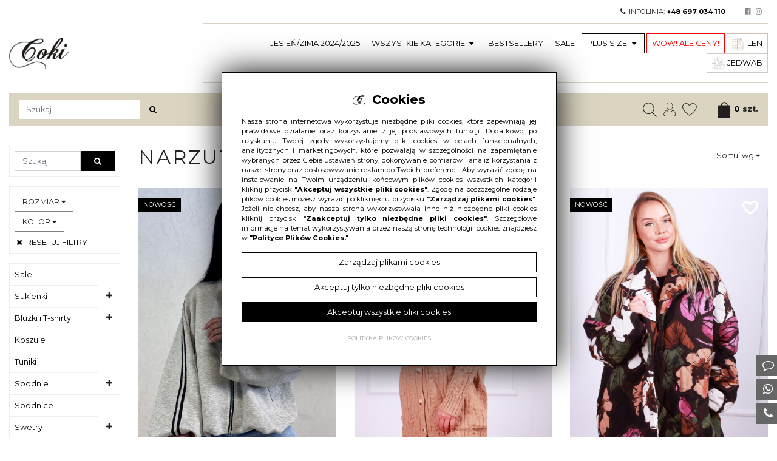

--- FILE ---
content_type: text/html; charset=UTF-8
request_url: https://coki.pl/plus-size-narzutki
body_size: 18415
content:
<!DOCTYPE html>
<html lang="pl" class=""><head>
<meta charset="utf-8"><meta name="viewport" content="width=device-width, initial-scale=1.0, user-scalable=yes" /><title>Narzutki plus size hurtownia online - zobacz najszerszy asortyment narzutek w rozmiarach XXL dla puszystych kobiet - Coki.pl</title><meta name="description" content="Narzutki plus size na każdą okazję z hurtowni internetowej CokiW hurtowni Coki mamy szeroki wybór wysokiej jakości narzutek plus size, w zróżnicowanych kolorach i fasonach można wybierać do woli. Uszyte z najlepszych materiałów świetnie leżą na każdej sylwetce. Narzutki plus size o różnym kroju świetnie sprawdzą się na różne okoliczności i w różnych zestawieniach.Ażurowe narzutki plus size w wysyłkowej hurtowni CokiW gorące, letnie dni doskonale sprawdzą się ażurowe narzutki plus size, które łączą w sobie wygodę i lekkość, a przy tym pasują zarówno do stylizacji sportowych, jak również eleganckich. Ażurowe narzutki plus size z hurtowni dostępne są w wersji długiej, rozpinanej, ale też krótkiej, wkładanej przez głowę. Dzięki temu każda z nich sprawdzi się w innych sytuacjach i pozwolą stworzyć wiele ciekawych stylizacji. Soczyste, żywe kolory pięknie zaprezentują się na wypadzie na plażę, a bardziej stonowane dopełnią look biurowy. Jedno jest pewne – w każdej sytuacji przyciągną wzrok i zrobią świetne wrażenie.Narzutki plus size na chłodniejsze dni w wysyłkowej hurtowni CokiNiezależnie od pogody narzutki plus size są doskonałym wyborem. Na chłodniejsze dni coki proponuje:Narzutki plus size z ozdobnymi rękawamiNarzutki plus size z kapturemDresowe narzutki plus sizeBawełniane narzutki w kratęNarzutki plus size z asymetrycznym dołemNarzutki plus size vintageNarzutki plus size z nadrukamiDługie narzutki plus size z hurtowni odzieży damskiejNarzutki plus size na chłodniejsze dni w Coki.plCoki oferuje narzutki plus size na chłodniejsze dni. Dla kobiet ceniących wygodę i piękny wygląd to doskonały wybór. Casualowe narzutki plus size uszyte są z lekkiego materiału, a na dole mają troczki, które pozwalają dowolnie regulować ich szerokości i dostosować ją do każdej sylwetki. Lniana narzutka plus size z surowymi wykończeniami daje efekt wow w każdej sytuacji. Przyjemna w dotyku i niestandardowo wykończona narzutka plus size z Coki to element garderoby, który każda kobieta chciałaby mieć u siebie. Bawełniana narzutka plus size z asymetrycznym dołem pasuje do letnich sukienek,  z którymi stworzy bardzo subtelne stylizacje. Na bardziej oficjalne okazje sprawdzi się sztruksowa narzutka plus size z guzikami i atrapami kieszeni. Jej prosty krój i kolorystyka wyglądają bardzo elegancko zarówno w zestawieniu ze spodniami, jak również ze spódnicą.Poczuj się jak motyl w narzutkach plus size z wysyłkowej hurtowni CokiW naprawdę gorące dni proponujemy sięgnąć po narzutki, które są przepiękne, ale jednocześnie zwiewne jak mgiełka. Narzutka plus size z Coki siateczkowego materiału jest bardzo nowoczesna, a jej oryginalny print doskonale wygląda. Idealna na plażę, ale nie tylko, w każdym zestawieniu nadawać będzie lekkości i delikatnego wyglądu. Narzutka plus size z koronkowego materiału to idealne rozwiązanie dla kobiet chcących ukryć niedoskonałości sylwetki, a jednocześnie założyć coś bardzo lekkiego i zwiewnego. Bawełniana narzutka plus size w zestawieniu z topem i szortami będzie się świetnie prezentować w czasie wakacyjnych spacerów po plaży. Koronkowe wykończenie i wiązanie z przodu dodają jej jeszcze więcej uroku.Zapraszamy do skorzystania z oferty internetowej hurtowni odzieży damskiej Coki.pl!" /><meta name="keywords" content="" /><meta name="robots" content="index, follow" /><meta name="google-site-verification" content="7JIIsAtFP0Hd7fhmnLQkSjZ4AWe5sc29dWR2YtEyWAA" /><meta property="og:title" content="Narzutki plus size hurtownia online - zobacz najszerszy asortyment narzutek w rozmiarach XXL dla puszystych kobiet - Coki.pl" /><meta property="og:type" content="article" /><meta property="og:url" content="https://coki.pl/plus-size-narzutki" /><meta property="og:description" content="Narzutki plus size na każdą okazję z hurtowni internetowej CokiW hurtowni Coki mamy szeroki wybór wysokiej jakości narzutek plus size, w zróżnicowanych kolorach i fasonach można wybierać do woli. Uszyte z najlepszych materiałów świetnie leżą na każdej sylwetce. Narzutki plus size o różnym kroju świetnie sprawdzą się na różne okoliczności i w różnych zestawieniach.Ażurowe narzutki plus size w wysyłkowej hurtowni CokiW gorące, letnie dni doskonale sprawdzą się ażurowe narzutki plus size, które łączą w sobie wygodę i lekkość, a przy tym pasują zarówno do stylizacji sportowych, jak również eleganckich. Ażurowe narzutki plus size z hurtowni dostępne są w wersji długiej, rozpinanej, ale też krótkiej, wkładanej przez głowę. Dzięki temu każda z nich sprawdzi się w innych sytuacjach i pozwolą stworzyć wiele ciekawych stylizacji. Soczyste, żywe kolory pięknie zaprezentują się na wypadzie na plażę, a bardziej stonowane dopełnią look biurowy. Jedno jest pewne – w każdej sytuacji przyciągną wzrok i zrobią świetne wrażenie.Narzutki plus size na chłodniejsze dni w wysyłkowej hurtowni CokiNiezależnie od pogody narzutki plus size są doskonałym wyborem. Na chłodniejsze dni coki proponuje:Narzutki plus size z ozdobnymi rękawamiNarzutki plus size z kapturemDresowe narzutki plus sizeBawełniane narzutki w kratęNarzutki plus size z asymetrycznym dołemNarzutki plus size vintageNarzutki plus size z nadrukamiDługie narzutki plus size z hurtowni odzieży damskiejNarzutki plus size na chłodniejsze dni w Coki.plCoki oferuje narzutki plus size na chłodniejsze dni. Dla kobiet ceniących wygodę i piękny wygląd to doskonały wybór. Casualowe narzutki plus size uszyte są z lekkiego materiału, a na dole mają troczki, które pozwalają dowolnie regulować ich szerokości i dostosować ją do każdej sylwetki. Lniana narzutka plus size z surowymi wykończeniami daje efekt wow w każdej sytuacji. Przyjemna w dotyku i niestandardowo wykończona narzutka plus size z Coki to element garderoby, który każda kobieta chciałaby mieć u siebie. Bawełniana narzutka plus size z asymetrycznym dołem pasuje do letnich sukienek,  z którymi stworzy bardzo subtelne stylizacje. Na bardziej oficjalne okazje sprawdzi się sztruksowa narzutka plus size z guzikami i atrapami kieszeni. Jej prosty krój i kolorystyka wyglądają bardzo elegancko zarówno w zestawieniu ze spodniami, jak również ze spódnicą.Poczuj się jak motyl w narzutkach plus size z wysyłkowej hurtowni CokiW naprawdę gorące dni proponujemy sięgnąć po narzutki, które są przepiękne, ale jednocześnie zwiewne jak mgiełka. Narzutka plus size z Coki siateczkowego materiału jest bardzo nowoczesna, a jej oryginalny print doskonale wygląda. Idealna na plażę, ale nie tylko, w każdym zestawieniu nadawać będzie lekkości i delikatnego wyglądu. Narzutka plus size z koronkowego materiału to idealne rozwiązanie dla kobiet chcących ukryć niedoskonałości sylwetki, a jednocześnie założyć coś bardzo lekkiego i zwiewnego. Bawełniana narzutka plus size w zestawieniu z topem i szortami będzie się świetnie prezentować w czasie wakacyjnych spacerów po plaży. Koronkowe wykończenie i wiązanie z przodu dodają jej jeszcze więcej uroku.Zapraszamy do skorzystania z oferty internetowej hurtowni odzieży damskiej Coki.pl!" /><meta name="twitter:card" content="summary" /><meta name="twitter:title" content="Narzutki plus size hurtownia online - zobacz najszerszy asortyment narzutek w rozmiarach XXL dla puszystych kobiet - Coki.pl" /><meta name="twitter:description" content="Narzutki plus size na każdą okazję z hurtowni internetowej CokiW hurtowni Coki mamy szeroki wybór wysokiej jakości narzutek plus size, w zróżnicowanych kolorach i fasonach można wybierać do woli. Uszyte z najlepszych materiałów świetnie leżą na każdej sylwetce. Narzutki plus size o różnym kroju świetnie sprawdzą się na różne okoliczności i w różnych zestawieniach.Ażurowe narzutki plus size w wysyłkowej hurtowni CokiW gorące, letnie dni doskonale sprawdzą się ażurowe narzutki plus size, które łączą w sobie wygodę i lekkość, a przy tym pasują zarówno do stylizacji sportowych, jak również eleganckich. Ażurowe narzutki plus size z hurtowni dostępne są w wersji długiej, rozpinanej, ale też krótkiej, wkładanej przez głowę. Dzięki temu każda z nich sprawdzi się w innych sytuacjach i pozwolą stworzyć wiele ciekawych stylizacji. Soczyste, żywe kolory pięknie zaprezentują się na wypadzie na plażę, a bardziej stonowane dopełnią look biurowy. Jedno jest pewne – w każdej sytuacji przyciągną wzrok i zrobią świetne wrażenie.Narzutki plus size na chłodniejsze dni w wysyłkowej hurtowni CokiNiezależnie od pogody narzutki plus size są doskonałym wyborem. Na chłodniejsze dni coki proponuje:Narzutki plus size z ozdobnymi rękawamiNarzutki plus size z kapturemDresowe narzutki plus sizeBawełniane narzutki w kratęNarzutki plus size z asymetrycznym dołemNarzutki plus size vintageNarzutki plus size z nadrukamiDługie narzutki plus size z hurtowni odzieży damskiejNarzutki plus size na chłodniejsze dni w Coki.plCoki oferuje narzutki plus size na chłodniejsze dni. Dla kobiet ceniących wygodę i piękny wygląd to doskonały wybór. Casualowe narzutki plus size uszyte są z lekkiego materiału, a na dole mają troczki, które pozwalają dowolnie regulować ich szerokości i dostosować ją do każdej sylwetki. Lniana narzutka plus size z surowymi wykończeniami daje efekt wow w każdej sytuacji. Przyjemna w dotyku i niestandardowo wykończona narzutka plus size z Coki to element garderoby, który każda kobieta chciałaby mieć u siebie. Bawełniana narzutka plus size z asymetrycznym dołem pasuje do letnich sukienek,  z którymi stworzy bardzo subtelne stylizacje. Na bardziej oficjalne okazje sprawdzi się sztruksowa narzutka plus size z guzikami i atrapami kieszeni. Jej prosty krój i kolorystyka wyglądają bardzo elegancko zarówno w zestawieniu ze spodniami, jak również ze spódnicą.Poczuj się jak motyl w narzutkach plus size z wysyłkowej hurtowni CokiW naprawdę gorące dni proponujemy sięgnąć po narzutki, które są przepiękne, ale jednocześnie zwiewne jak mgiełka. Narzutka plus size z Coki siateczkowego materiału jest bardzo nowoczesna, a jej oryginalny print doskonale wygląda. Idealna na plażę, ale nie tylko, w każdym zestawieniu nadawać będzie lekkości i delikatnego wyglądu. Narzutka plus size z koronkowego materiału to idealne rozwiązanie dla kobiet chcących ukryć niedoskonałości sylwetki, a jednocześnie założyć coś bardzo lekkiego i zwiewnego. Bawełniana narzutka plus size w zestawieniu z topem i szortami będzie się świetnie prezentować w czasie wakacyjnych spacerów po plaży. Koronkowe wykończenie i wiązanie z przodu dodają jej jeszcze więcej uroku.Zapraszamy do skorzystania z oferty internetowej hurtowni odzieży damskiej Coki.pl!" />
<link rel="canonical" href="https://coki.pl/plus-size-narzutki" /><link rel="icon" href="https://assets.coki.pl/assets/img/favicon.png" type="image/png" /><link href="https://assets.coki.pl/assets/pipe/1734510055-site.min.css" rel="stylesheet"><style></style>  
				<script>
					window.dataLayer = window.dataLayer || [];
					function gtag(){dataLayer.push(arguments);}
					gtag('consent', 'default', {"ad_storage":"denied","analytics_storage":"denied","ad_personalization":"denied","ad_user_data":"denied","personalization_storage":"denied","security_storage":"denied","functionality_storage":"denied","wait_for_update":5000});
				</script>
			
				<script>
					(function(w,d,s,l,i){w[l]=w[l]||[];w[l].push({'gtm.start':
					new Date().getTime(),event:'gtm.js'});var f=d.getElementsByTagName(s)[0],
					j=d.createElement(s),dl=l!='dataLayer'?'&l='+l:'';j.async=true;j.src=
					'https://www.googletagmanager.com/gtm.js?id='+i+dl;f.parentNode.insertBefore(j,f);
					})(window,document,'script','dataLayer','GTM-NV36NG7');
				</script>
			 
				<script async src="https://www.googletagmanager.com/gtag/js?id=G-KKL9R69CFW"></script>
				<script>
					window.dataLayer = window.dataLayer || [];
					function gtag(){dataLayer.push(arguments);}
					gtag("js", new Date());
					gtag("config", "G-KKL9R69CFW");
				</script>
			
					<script>
						function consentEssential() {
							gtag("consent", "update", {"security_storage":"granted"});
						}
						function consentFunction() {
							gtag("consent", "update", {"security_storage":"granted","functionality_storage":"granted"});
						}
						function consentAnalytic() {
							gtag("consent", "update", {"security_storage":"granted","functionality_storage":"granted","analytics_storage":"granted"});
						}
						function consentMarketing() {
							gtag("consent", "update", {"security_storage":"granted","functionality_storage":"granted","analytics_storage":"granted","ad_storage":"granted","ad_personalization":"granted","ad_user_data":"granted","personalization_storage":"granted"});
						}
					</script>
				  
				<script> 
					gtag("event", "view_item_list", {"item_list_id":"narzutki-plus-size-hurt","item_list_name":"Narzutki plus size hurt","currency":"PLN","items":[{"item_id":6982,"item_name":"Narzutka z bawe\u0142ny","index":0,"item_category":"Okrycia wierzchnie","price":111.93,"quantity":1},{"item_id":7006,"item_name":"\u017bakiet z bawe\u0142ny","index":1,"item_category":"Okrycia wierzchnie","price":83.64,"quantity":1},{"item_id":7017,"item_name":"P\u0142aszczyk z bawe\u0142ny","index":2,"item_category":"Okrycia wierzchnie","price":148.83,"quantity":1},{"item_id":7018,"item_name":"P\u0142aszczyk z bawe\u0142ny","index":3,"item_category":"Okrycia wierzchnie","price":126.69,"quantity":1},{"item_id":7026,"item_name":"Printowe narzutki","index":4,"item_category":"Okrycia wierzchnie","price":92.25,"quantity":1},{"item_id":7050,"item_name":"Kurtka z poliestru","index":5,"item_category":"Okrycia wierzchnie","price":97.17,"quantity":1},{"item_id":7052,"item_name":"P\u0142aszczyk z poliestru","index":6,"item_category":"Okrycia wierzchnie","price":124.23,"quantity":1},{"item_id":7053,"item_name":"P\u0142aszczyk z motywem kwiatowym","index":7,"item_category":"Okrycia wierzchnie","price":142.68,"quantity":1},{"item_id":7065,"item_name":"Kardigan z akrylu","index":8,"item_category":"Swetry","price":97.17,"quantity":1},{"item_id":7288,"item_name":"Kurtka bomberka z poliestru","index":9,"item_category":"Okrycia wierzchnie","price":108.24,"quantity":1}]});
				</script> 
			<script src="https://swiadectwa.legalniewsieci.pl/themes/default/assets/js-v2/initwidget.min.js"></script>
<script>
var params  = {
"id": "LWS-d26a7b4855d0be117a9b49a026f06efa",
"type" : "1"
};
initWidget(params);
</script> 

</head>
<body id="site" class="site site-plus-size-narzutki site-pl site-products site-products-category ">  
				<noscript><iframe src='https://www.googletagmanager.com/ns.html?id=GTM-NV36NG7' height='0' width='0' style='display:none;visibility:hidden'></iframe></noscript>
			
<div id="layout-products">
  <header>
  <div class="top">
    <div class="container">
      <div class="widget widget-17 widget-cms-block widget-block widget-cms-block">      <div class="photo"></div>
      <div class="content"><p><i class="fa fa-fw fa-phone"></i> INFOLINIA:<a href="tel:+48697034110"> +48 697 034 110 </a></p></div>

</div>      <div class="widget widget-3 widget-cms-navigation widget-navigation widget-cms-navigation"><nav class="std ">
  <ul class="list-unstyled">
          <li class="link-27"><a href="https://www.facebook.com/cokipl/" target="_blank" rel="nofollow noopener" title=""><i class="fa fa-fw fa-facebook-official"></i></a></li>              <li class="link-28"><a href="https://www.instagram.com/firmacoki/" target="_blank" rel="nofollow noopener" title=""><i class="fa fa-fw fa-instagram"></i></a></li>              <li class="link-71"><a href="tel:+48697034110" title=""><i class="fa fa-fw fa-phone"></i></a></li>              </ul>
</nav>
<!-- / js -->

</div>      <!-- != View::widget(&#039;evsmash/shop/currencies&#039;) -->
      <!-- != View::widget(&#039;core/langs&#039;) -->
    </div>
  </div>
  <div class="middle">
    <div class="container">
      <div class="row">
        <div class="col-lg-3 col-6">
          <div class="widget widget-core-logo widget-logo widget-core-logo"><div id="logo">
  <a href="/"><img src="https://assets.coki.pl/assets/img/logo.png?upd=1734510056" alt="Coki.pl" class="img-fluid" data-src="https://assets.coki.pl"></a></div>
<script type="application/ld+json">{"@context":"https:\/\/schema.org\/","@type":"Organization","url":"https:\/\/coki.pl","logo":"https:\/\/coki.pl\/assets\/img\/logo.png"}</script>
</div>        </div>
        <div class="col-lg-9 col-6">
          <div class="widget widget-2 widget-cms-navigation widget-navigation widget-cms-navigation"><nav class="std ">
  <ul class="list-unstyled">
          <li class="link-73"><a href="/jesien-zima-2024-2025" title="Jesień/Zima 2024/2025">Jesień/Zima 2024/2025</a></li>              <li class="link-4"><a href="/produkty" title="Wszystkie kategorie ">Wszystkie kategorie <i class="fa fa-fw fa-caret-down"></i></a><ul class="list-unstyled"><li class="link-59"><a href="/sukienki/" title="Sukienki">Sukienki</a></li><li class="link-47"><a href="/bluzki-i-t-shirty" title="Bluzki i t-shirty">Bluzki i&nbsp;t-shirty</a></li><li class="link-53"><a href="/koszule/" title="Koszule">Koszule</a></li><li class="link-61"><a href="/tuniki/" title="Tuniki">Tuniki</a></li><li class="link-58"><a href="/spodnie/" title="Spodnie">Spodnie</a></li><li class="link-57"><a href="/spodnice/" title="Spódnice">Spódnice</a></li><li class="link-60"><a href="/swetry/" title="Swetry">Swetry</a></li><li class="link-46"><a href="/bluzy/" title="Bluzy">Bluzy</a></li><li class="link-52"><a href="/komplety/" title="Komplety">Komplety</a></li><li class="link-49"><a href="/kamizelki/" title="Kamizelki">Kamizelki</a></li><li class="link-54"><a href="/okrycia-wierzchnie/" title="Okrycia wierzchnie">Okrycia wierzchnie</a></li><li class="link-55"><a href="/narzutki/" title="Narzutki">Narzutki</a></li><li class="link-62"><a href="/zakiety/" title="Żakiety">Żakiety</a></li><li class="link-51"><a href="/kombinezony/" title="Kombinezony">Kombinezony</a></li><li class="link-48"><a href="/body/" title="Body">Body</a></li><li class="link-63"><a href="/buty/" title="Buty">Buty</a></li><li class="link-64"><a href="/dodatki/" title="Dodatki">Dodatki</a></li></ul></li>              <li class="link-66"><a href="/bestsellery" title="Bestsellery">Bestsellery</a></li>              <li class="link-67"><a href="/sale" title="Sale">Sale</a></li>              <li class="link-68"><a href="/plus-size" title="Plus size ">Plus size <i class="fa fa-fw fa-caret-down"></i></a></li>              <li class="link-72"><a href="/ostatnie-sztuki" title="Wow! Ale ceny!">Wow! Ale ceny!</a></li>              <li class="link-80"><a href="/len" title=" Len"><img class="img-fluid" src="https://assets.coki.pl/assets/img/navs/len.png" /> Len</a></li>              <li class="link-81"><a href="/jedwab" title=" Jedwab"><img class="img-fluid" src="https://assets.coki.pl/assets/img/navs/jedwab.png" /> Jedwab</a></li>              </ul>
</nav>
    <nav class="ham">
    <div class="ham-btn">
      <a href="#" class="ham-switcher"><i class="fa fa-fw fa-bars"></i></a>    </div>
    <div class="ham-menu ham-menu-standard">
      <ul class="list-unstyled">
                  <li><a href="#" class="ham-switcher"><i class="fa fa-fw fa-bars"></i> Nawigacja (x)</a></li>
                          <li class="link-73"><a href="/jesien-zima-2024-2025" title="Jesień/Zima 2024/2025">Jesień/Zima 2024/2025</a></li>                          <li class="link-4"><a href="/produkty" title="Wszystkie kategorie ">Wszystkie kategorie <i class="fa fa-fw fa-caret-down"></i></a><ul class="list-unstyled"><li class="link-59"><a href="/sukienki/" title="Sukienki">Sukienki</a></li><li class="link-47"><a href="/bluzki-i-t-shirty" title="Bluzki i t-shirty">Bluzki i&nbsp;t-shirty</a></li><li class="link-53"><a href="/koszule/" title="Koszule">Koszule</a></li><li class="link-61"><a href="/tuniki/" title="Tuniki">Tuniki</a></li><li class="link-58"><a href="/spodnie/" title="Spodnie">Spodnie</a></li><li class="link-57"><a href="/spodnice/" title="Spódnice">Spódnice</a></li><li class="link-60"><a href="/swetry/" title="Swetry">Swetry</a></li><li class="link-46"><a href="/bluzy/" title="Bluzy">Bluzy</a></li><li class="link-52"><a href="/komplety/" title="Komplety">Komplety</a></li><li class="link-49"><a href="/kamizelki/" title="Kamizelki">Kamizelki</a></li><li class="link-54"><a href="/okrycia-wierzchnie/" title="Okrycia wierzchnie">Okrycia wierzchnie</a></li><li class="link-55"><a href="/narzutki/" title="Narzutki">Narzutki</a></li><li class="link-62"><a href="/zakiety/" title="Żakiety">Żakiety</a></li><li class="link-51"><a href="/kombinezony/" title="Kombinezony">Kombinezony</a></li><li class="link-48"><a href="/body/" title="Body">Body</a></li><li class="link-63"><a href="/buty/" title="Buty">Buty</a></li><li class="link-64"><a href="/dodatki/" title="Dodatki">Dodatki</a></li></ul></li>                          <li class="link-66"><a href="/bestsellery" title="Bestsellery">Bestsellery</a></li>                          <li class="link-67"><a href="/sale" title="Sale">Sale</a></li>                          <li class="link-68"><a href="/plus-size" title="Plus size ">Plus size <i class="fa fa-fw fa-caret-down"></i></a></li>                          <li class="link-72"><a href="/ostatnie-sztuki" title="Wow! Ale ceny!">Wow! Ale ceny!</a></li>                          <li class="link-80"><a href="/len" title=" Len"><img class="img-fluid" src="https://assets.coki.pl/assets/img/navs/len.png" /> Len</a></li>                          <li class="link-81"><a href="/jedwab" title=" Jedwab"><img class="img-fluid" src="https://assets.coki.pl/assets/img/navs/jedwab.png" /> Jedwab</a></li>                      </ul>
          </div>
  </nav>
<!-- / js -->

</div>          <div class="widget widget-22 widget-shop-categories widget-categories widget-shop-categories">        <nav>
    <ul class="list-unstyled tree">
              <li class="link-category-57"><a href="/plus-size-sukienki">Sukienki plus size</a></li>                    <li class="link-category-59"><a href="/plus-size-bluzki-i-t-shirty">Plus size bluzki i&nbsp;T-shirty</a></li>                    <li class="link-category-65"><a href="/plus-size-koszule">Koszule plus size</a></li>                    <li class="link-category-66"><a href="/plus-size-tuniki">Tuniki plus size</a></li>                    <li class="link-category-67"><a href="/plus-size-spodnie">Spodnie plus size</a></li>                    <li class="link-category-60"><a href="/plus-size-swetry">Swetry plus size</a></li>                    <li class="link-category-56"><a href="/plus-size-bluzy">Bluzy plus size</a></li>                    <li class="link-category-62"><a href="/plus-size-kamizelki">Plus size kamizelki</a></li>                    <li class="link-category-61"><a href="/plus-size-kurtki">Kurtki plus size</a></li>                    <li class="link-category-64"><a href="/plus-size-plaszcze">Płaszcze plus size</a></li>                    <li class="link-category-58"><a href="/plus-size-narzutki">Narzutki plus size</a></li>                </ul>
  </nav>

</div>        </div>
      </div>
    </div>
  </div>
  <div class="bottom">
    <div class="container">
      <div class="inner">
        <div class="row">
          <div class="col-lg-4 col-4">
            <div class="widget widget-shop-search widget-search widget-shop-search"><form class="form-inline" method="post" autocomplete="off" action="/produkty">
    <input class="form-control" type="search" name="phrase" placeholder="Szukaj" value="">
  <input type="hidden" name="csrf" id="csrf" value="f911811ae791ac81fcd7cac7b186d3a364f427e3d73ce01369c3998597b286b4" />  <button class="btn" type="submit">
    <i class="fa fa-fw fa-search"></i>  </button>
</form>
<!-- / js -->

</div>            <div class="widget widget-3 widget-cms-navigation widget-navigation widget-cms-navigation"><nav class="std ">
  <ul class="list-unstyled">
          <li class="link-27"><a href="https://www.facebook.com/cokipl/" target="_blank" rel="nofollow noopener" title=""><i class="fa fa-fw fa-facebook-official"></i></a></li>              <li class="link-28"><a href="https://www.instagram.com/firmacoki/" target="_blank" rel="nofollow noopener" title=""><i class="fa fa-fw fa-instagram"></i></a></li>              <li class="link-71"><a href="tel:+48697034110" title=""><i class="fa fa-fw fa-phone"></i></a></li>              </ul>
</nav>
<!-- / js -->

</div>          </div>
          <div class="col-lg-4 hidden-md-down">
            <div class="widget widget-4 widget-cms-block widget-block widget-cms-block">      <div class="photo"></div>
      <div class="content"><p><strong>hurtownia odzieży damskiej</strong> | Minimalna kwota zamówienia to 500zł</p></div>

</div>          </div>
          <div class="col-lg-4 col-8">
            <div class="shop">
              <div class="icon"><a href="/produkty/searchbar:true"><img src="https://assets.coki.pl/assets/img/icons/search.png?upd=1734510056" alt="" class="img-fluid" data-src="https://assets.coki.pl"></a></div>
              <div class="icon"><a href="/konto"><img src="https://assets.coki.pl/assets/img/icons/account.png?upd=1734510056" alt="" class="img-fluid" data-src="https://assets.coki.pl"></a></div>
              <div class="icon"><a href="/ulubione"><img src="https://assets.coki.pl/assets/img/icons/favorites.png?upd=1734510056" alt="" class="img-fluid" data-src="https://assets.coki.pl"></a></div>
              <div class="icon">
                <a href="/koszyk"><img src="https://assets.coki.pl/assets/img/icons/cart.png?upd=1734510056" alt="" class="img-fluid" data-src="https://assets.coki.pl"></a>                <div class="widget widget-shop-cart-simple widget-cart-simple widget-shop-cart-simple">  <a href="/koszyk" rel="nofollow">
  <span class="label">Koszyk</span>
  <span class="total">0</span>
</a>

</div>              </div>
            </div>
          </div>
        </div>
      </div>
    </div>
  </div>
  <div class="notify">
    <div class="container">
          </div>
  </div>
</header>

  <div id="main">
    <div class="container">
      <div class="row">
        <div class="col-lg-10 col-sm-9 order-sm-2">
          <div id="action" class="action-products action-products-category action-action-shop-products-category action-products-category-58"><div class="heading">
  <h1>Narzutki plus size hurt</h1>
  <div class="filter">
                  <div class="param"><span class="dropdown"><a class="btn dropdown-btn ">Sortuj wg <span class="fa fa-caret-down"></span></a><div class="dropdown-content dropdown-filter"><ul><li><a href="/plus-size-narzutki">Resetuj <i class="fa fa-fw fa-times"></i></a></li><li><a href="/plus-size-narzutki/order:price-asc">Cena rosnąco</a></li><li><a href="/plus-size-narzutki/order:price-desc">Cena malejąco</a></li><li><a href="/plus-size-narzutki/order:created_at-desc">Najnowsze</a></li><li><a href="/plus-size-narzutki/order:created_at-asc">Najstarsze</a></li><li><a href="/plus-size-narzutki/order:name-asc">Nazwa rosnąco</a></li><li><a href="/plus-size-narzutki/order:name-desc">Nazwa malejąco</a></li></ul></div></span></div>                          </div>
  <div class="clearfix"></div>
</div>
  <div class="row">
          <div class="cl col-lg-4 col-sm-6">
  <section class="section-product section-product-7288 " id="section-product-7288">
    <div class="photo">
      <div class="photo-main">
        <a href="/produkt/7288/kurtka-bomberka-z-poliestru"><img src="https://assets.coki.pl/thumbs/fit-600x900/2025-02::1738663553-img-8516.jpeg" alt="Kurtka bomberka z poliestru" class="img-fluid" data-src="https://assets.coki.pl"></a>      </div>
      <span class="ribbon ribbon-new">Nowość</span>      <div class="favorites">
        <a href="/dodaj-do-ulubionych/7288"><img src="https://assets.coki.pl/assets/img/icons/favorites-white.png?upd=1734510056" alt="" class="img-fluid" data-src="https://assets.coki.pl"></a>      </div>
    </div>
              <div class="category">
        <a href="/produkt/7288/kurtka-bomberka-z-poliestru">Wiosna/Lato 2025</a>              </div>
        <h2><a href="/produkt/7288/kurtka-bomberka-z-poliestru">Kurtka bomberka z poliestru</a></h2>
    <div class="details">
      <div class="row">
        <div class="col-9">
          <div class="sizes">
                          <span>UNIWERSALNY</span>
                                  </div>
          <div class="colors">
                                          <div class="color" data-image="2025-02/1738663565-img-8522.jpeg">
                  <span style="background: #000000;"></span>
                </div>
                                                                    <div class="color" data-image="2025-02/1738663567-img-8527.jpeg">
                  <span style="background: #dbba86;"></span>
                </div>
                                                                    <div class="color" data-image="2025-02/1738663562-img-8519.jpeg">
                  <span style="background: #58525e;"></span>
                </div>
                                                </div>
        </div>
        <div class="col-3">
                  </div>
      </div>
    </div>
  </section>
</div>

              <div class="cl col-lg-4 col-sm-6">
  <section class="section-product section-product-7065 " id="section-product-7065">
    <div class="photo">
      <div class="photo-main">
        <a href="/produkt/7065/kardigan-z-akrylu"><img src="https://assets.coki.pl/thumbs/fit-600x900/2024-10::1728470582-bl-0807-karmelowy.jpg" alt="Kardigan z akrylu" class="img-fluid" data-src="https://assets.coki.pl"></a>      </div>
      <span class="ribbon ribbon-new">Nowość</span>      <div class="favorites">
        <a href="/dodaj-do-ulubionych/7065"><img src="https://assets.coki.pl/assets/img/icons/favorites-white.png?upd=1734510056" alt="" class="img-fluid" data-src="https://assets.coki.pl"></a>      </div>
    </div>
              <div class="category">
        <a href="/produkt/7065/kardigan-z-akrylu">Jesień/Zima 2024/2025</a>              </div>
        <h2><a href="/produkt/7065/kardigan-z-akrylu">Kardigan z akrylu</a></h2>
    <div class="details">
      <div class="row">
        <div class="col-9">
          <div class="sizes">
                          <span>UNIWERSALNY</span>
                                  </div>
          <div class="colors">
                                          <div class="color" data-image="2024-10/1728470598-bl-0807-karmelowy.jpg">
                  <span style="background: #ad7625;"></span>
                </div>
                                                </div>
        </div>
        <div class="col-3">
                  </div>
      </div>
    </div>
  </section>
</div>

              <div class="cl col-lg-4 col-sm-6">
  <section class="section-product section-product-7053 " id="section-product-7053">
    <div class="photo">
      <div class="photo-main">
        <a href="/produkt/7053/plaszczyk-z-motywem-kwiatowym"><img src="https://assets.coki.pl/thumbs/fit-600x900/2024-10::1728555525-2024-10-1728320337-ros-22128-czarna.jpg" alt="Płaszczyk z motywem kwiatowym" class="img-fluid" data-src="https://assets.coki.pl"></a>      </div>
      <span class="ribbon ribbon-new">Nowość</span>      <div class="favorites">
        <a href="/dodaj-do-ulubionych/7053"><img src="https://assets.coki.pl/assets/img/icons/favorites-white.png?upd=1734510056" alt="" class="img-fluid" data-src="https://assets.coki.pl"></a>      </div>
    </div>
              <div class="category">
        <a href="/produkt/7053/plaszczyk-z-motywem-kwiatowym">Jesień/Zima 2024/2025</a>              </div>
        <h2><a href="/produkt/7053/plaszczyk-z-motywem-kwiatowym">Płaszczyk z motywem kwiatowym</a></h2>
    <div class="details">
      <div class="row">
        <div class="col-9">
          <div class="sizes">
                          <span>UNIWERSALNY</span>
                                  </div>
          <div class="colors">
                                          <div class="color" data-image="2024-10/1728320337-ros-22128-czarna.jpg">
                  <span style="background: #000000;"></span>
                </div>
                                                                    <div class="color" data-image="2024-10/1728320342-ros-22128-czekoladowa.jpg">
                  <span style="background: #4a3c3c;"></span>
                </div>
                                                </div>
        </div>
        <div class="col-3">
                  </div>
      </div>
    </div>
  </section>
</div>

              <div class="cl col-lg-4 col-sm-6">
  <section class="section-product section-product-7052 " id="section-product-7052">
    <div class="photo">
      <div class="photo-main">
        <a href="/produkt/7052/plaszczyk-z-poliestru"><img src="https://assets.coki.pl/thumbs/fit-600x900/2024-10::1728320028-dia-2326-a-karmelowa.jpg" alt="Płaszczyk z poliestru" class="img-fluid" data-src="https://assets.coki.pl"></a>      </div>
      <span class="ribbon ribbon-new">Nowość</span>      <div class="favorites">
        <a href="/dodaj-do-ulubionych/7052"><img src="https://assets.coki.pl/assets/img/icons/favorites-white.png?upd=1734510056" alt="" class="img-fluid" data-src="https://assets.coki.pl"></a>      </div>
    </div>
              <div class="category">
        <a href="/produkt/7052/plaszczyk-z-poliestru">Jesień/Zima 2024/2025</a>              </div>
        <h2><a href="/produkt/7052/plaszczyk-z-poliestru">Płaszczyk z poliestru</a></h2>
    <div class="details">
      <div class="row">
        <div class="col-9">
          <div class="sizes">
                          <span>UNIWERSALNY</span>
                                  </div>
          <div class="colors">
                                          <div class="color" data-image="2024-10/1728320059-dia-2326-a-karmelowa1.jpg">
                  <span style="background: #ad7625;"></span>
                </div>
                                                </div>
        </div>
        <div class="col-3">
                  </div>
      </div>
    </div>
  </section>
</div>

              <div class="cl col-lg-4 col-sm-6">
  <section class="section-product section-product-7050 " id="section-product-7050">
    <div class="photo">
      <div class="photo-main">
        <a href="/produkt/7050/kurtka-z-poliestru"><img src="https://assets.coki.pl/thumbs/fit-600x900/2024-10::1728318817-dia-10299-l-bordowa.jpg" alt="Kurtka z poliestru" class="img-fluid" data-src="https://assets.coki.pl"></a>      </div>
      <span class="ribbon ribbon-new">Nowość</span>      <div class="favorites">
        <a href="/dodaj-do-ulubionych/7050"><img src="https://assets.coki.pl/assets/img/icons/favorites-white.png?upd=1734510056" alt="" class="img-fluid" data-src="https://assets.coki.pl"></a>      </div>
    </div>
              <div class="category">
        <a href="/produkt/7050/kurtka-z-poliestru">Jesień/Zima 2024/2025</a>              </div>
        <h2><a href="/produkt/7050/kurtka-z-poliestru">Kurtka z poliestru</a></h2>
    <div class="details">
      <div class="row">
        <div class="col-9">
          <div class="sizes">
                          <span>UNIWERSALNY</span>
                                  </div>
          <div class="colors">
                                          <div class="color" data-image="2024-10/1728318836-dia-10299-l-bordowa1.jpg">
                  <span style="background: #780c09;"></span>
                </div>
                                                                    <div class="color" data-image="2024-10/1728318840-dia-10299-l-czekoladowa.jpg">
                  <span style="background: #4a3c3c;"></span>
                </div>
                                                                    <div class="color" data-image="2024-10/1728318843-dia-10299-l-oliwkowa.jpg">
                  <span style="background: #917b2d;"></span>
                </div>
                                                </div>
        </div>
        <div class="col-3">
                  </div>
      </div>
    </div>
  </section>
</div>

              <div class="cl col-lg-4 col-sm-6">
  <section class="section-product section-product-7026 " id="section-product-7026">
    <div class="photo">
      <div class="photo-main">
        <a href="/produkt/7026/printowe-narzutki"><img src="https://assets.coki.pl/thumbs/fit-600x900/2024-10::1727959830-8z-69423-1.jpg" alt="Printowe narzutki" class="img-fluid" data-src="https://assets.coki.pl"></a>      </div>
      <span class="ribbon ribbon-new">Nowość</span>      <div class="favorites">
        <a href="/dodaj-do-ulubionych/7026"><img src="https://assets.coki.pl/assets/img/icons/favorites-white.png?upd=1734510056" alt="" class="img-fluid" data-src="https://assets.coki.pl"></a>      </div>
    </div>
              <div class="category">
        <a href="/produkt/7026/printowe-narzutki">Jesień/Zima 2024/2025</a>              </div>
        <h2><a href="/produkt/7026/printowe-narzutki">Printowe narzutki</a></h2>
    <div class="details">
      <div class="row">
        <div class="col-9">
          <div class="sizes">
                          <span>UNIWERSALNY</span>
                                  </div>
          <div class="colors">
                                                                                                                                        </div>
        </div>
        <div class="col-3">
                  </div>
      </div>
    </div>
  </section>
</div>

              <div class="cl col-lg-4 col-sm-6">
  <section class="section-product section-product-7018 " id="section-product-7018">
    <div class="photo">
      <div class="photo-main">
        <a href="/produkt/7018/plaszczyk-z-bawelny"><img src="https://assets.coki.pl/thumbs/fit-600x900/2024-10::1727959373-mico-7921-jasno-bezowy.jpg" alt="Płaszczyk z bawełny" class="img-fluid" data-src="https://assets.coki.pl"></a>      </div>
      <span class="ribbon ribbon-new">Nowość</span>      <div class="favorites">
        <a href="/dodaj-do-ulubionych/7018"><img src="https://assets.coki.pl/assets/img/icons/favorites-white.png?upd=1734510056" alt="" class="img-fluid" data-src="https://assets.coki.pl"></a>      </div>
    </div>
              <div class="category">
        <a href="/produkt/7018/plaszczyk-z-bawelny">Jesień/Zima 2024/2025</a>              </div>
        <h2><a href="/produkt/7018/plaszczyk-z-bawelny">Płaszczyk z bawełny</a></h2>
    <div class="details">
      <div class="row">
        <div class="col-9">
          <div class="sizes">
                          <span>UNIWERSALNY</span>
                                  </div>
          <div class="colors">
                                          <div class="color" data-image="2024-10/1727959387-mico-7921-jasno-bezowy1.jpg">
                  <span style="background: #dbba86;"></span>
                </div>
                                                </div>
        </div>
        <div class="col-3">
                  </div>
      </div>
    </div>
  </section>
</div>

              <div class="cl col-lg-4 col-sm-6">
  <section class="section-product section-product-7017 " id="section-product-7017">
    <div class="photo">
      <div class="photo-main">
        <a href="/produkt/7017/plaszczyk-z-bawelny"><img src="https://assets.coki.pl/thumbs/fit-600x900/2024-10::1727959326-mico-7930-karmelowy.jpg" alt="Płaszczyk z bawełny" class="img-fluid" data-src="https://assets.coki.pl"></a>      </div>
      <span class="ribbon ribbon-new">Nowość</span>      <div class="favorites">
        <a href="/dodaj-do-ulubionych/7017"><img src="https://assets.coki.pl/assets/img/icons/favorites-white.png?upd=1734510056" alt="" class="img-fluid" data-src="https://assets.coki.pl"></a>      </div>
    </div>
              <div class="category">
        <a href="/produkt/7017/plaszczyk-z-bawelny">Jesień/Zima 2024/2025</a>              </div>
        <h2><a href="/produkt/7017/plaszczyk-z-bawelny">Płaszczyk z bawełny</a></h2>
    <div class="details">
      <div class="row">
        <div class="col-9">
          <div class="sizes">
                          <span>UNIWERSALNY</span>
                                  </div>
          <div class="colors">
                                          <div class="color" data-image="2024-10/1727959339-mico-7930-jasno-bezowy.jpg">
                  <span style="background: #dbba86;"></span>
                </div>
                                                                    <div class="color" data-image="2024-10/1727959339-mico-7930-karmelowy1.jpg">
                  <span style="background: #ad7625;"></span>
                </div>
                                                </div>
        </div>
        <div class="col-3">
                  </div>
      </div>
    </div>
  </section>
</div>

              <div class="cl col-lg-4 col-sm-6">
  <section class="section-product section-product-7006 " id="section-product-7006">
    <div class="photo">
      <div class="photo-main">
        <a href="/produkt/7006/zakiet-z-bawelny"><img src="https://assets.coki.pl/thumbs/fit-600x900/2024-09::1727329684-20240925-2z-790-oliwkowy.jpg" alt="Żakiet z bawełny" class="img-fluid" data-src="https://assets.coki.pl"></a>      </div>
      <span class="ribbon ribbon-new">Nowość</span>      <div class="favorites">
        <a href="/dodaj-do-ulubionych/7006"><img src="https://assets.coki.pl/assets/img/icons/favorites-white.png?upd=1734510056" alt="" class="img-fluid" data-src="https://assets.coki.pl"></a>      </div>
    </div>
              <div class="category">
        <a href="/produkt/7006/zakiet-z-bawelny">Jesień/Zima 2024/2025</a>              </div>
        <h2><a href="/produkt/7006/zakiet-z-bawelny">Żakiet z bawełny</a></h2>
    <div class="details">
      <div class="row">
        <div class="col-9">
          <div class="sizes">
                          <span>UNIWERSALNY</span>
                                  </div>
          <div class="colors">
                                          <div class="color" data-image="2024-09/1727329700-20240925-2z-790-bezowy.jpg">
                  <span style="background: #ba9ca4;"></span>
                </div>
                                                                    <div class="color" data-image="2024-09/1727329706-20240925-2z-790-jasno-bezowy.jpg">
                  <span style="background: #dbba86;"></span>
                </div>
                                                                    <div class="color" data-image="2024-09/1727329696-20240925-2z-750-jeansowy.jpg">
                  <span style="background: #505b77;"></span>
                </div>
                                                                    <div class="color" data-image="2024-09/1727329709-20240925-2z-790-oliwkowy1.jpg">
                  <span style="background: #917b2d;"></span>
                </div>
                                                                    <div class="color" data-image="2024-09/1727329716-20240925-2z-790-szary.jpg">
                  <span style="background: #58525e;"></span>
                </div>
                                                </div>
        </div>
        <div class="col-3">
                  </div>
      </div>
    </div>
  </section>
</div>

              <div class="cl col-lg-4 col-sm-6">
  <section class="section-product section-product-6982 " id="section-product-6982">
    <div class="photo">
      <div class="photo-main">
        <a href="/produkt/6982/narzutka-z-bawelny"><img src="https://assets.coki.pl/thumbs/fit-600x900/2024-09::1726120015-20240910-gem-700001-karmelowa.jpg" alt="Narzutka z bawełny" class="img-fluid" data-src="https://assets.coki.pl"></a>      </div>
      <span class="ribbon ribbon-new">Nowość</span>      <div class="favorites">
        <a href="/dodaj-do-ulubionych/6982"><img src="https://assets.coki.pl/assets/img/icons/favorites-white.png?upd=1734510056" alt="" class="img-fluid" data-src="https://assets.coki.pl"></a>      </div>
    </div>
              <div class="category">
        <a href="/produkt/6982/narzutka-z-bawelny">Jesień/Zima 2024/2025</a>              </div>
        <h2><a href="/produkt/6982/narzutka-z-bawelny">Narzutka z bawełny</a></h2>
    <div class="details">
      <div class="row">
        <div class="col-9">
          <div class="sizes">
                          <span>UNIWERSALNY</span>
                                  </div>
          <div class="colors">
                                          <div class="color" data-image="2024-09/1726120033-20240910-gem-700001-jasno-bezowa.jpg">
                  <span style="background: #dbba86;"></span>
                </div>
                                                                    <div class="color" data-image="2024-09/1726120036-20240910-gem-700001-karmelowa1.jpg">
                  <span style="background: #ad7625;"></span>
                </div>
                                                </div>
        </div>
        <div class="col-3">
                  </div>
      </div>
    </div>
  </section>
</div>

          </div>
            <div class="content content-onlist"><h2>Narzutki plus size na każdą okazję z&nbsp;hurtowni internetowej Coki</h2><p>W hurtowni Coki mamy szeroki wybór wysokiej jakości narzutek plus size, w&nbsp;zróżnicowanych kolorach i&nbsp;fasonach można wybierać do woli. Uszyte z&nbsp;najlepszych materiałów świetnie leżą na każdej sylwetce. <strong>Narzutki plus size</strong> o&nbsp;różnym kroju świetnie sprawdzą się na różne okoliczności i&nbsp;w różnych zestawieniach.</p><h2>Ażurowe narzutki plus size w&nbsp;wysyłkowej hurtowni Coki</h2><p>W gorące, letnie dni doskonale sprawdzą się ażurowe narzutki plus size, które łączą w&nbsp;sobie wygodę i&nbsp;lekkość, a&nbsp;przy tym pasują zarówno do stylizacji sportowych, jak również eleganckich. Ażurowe <a href="/plus-size-narzutki">narzutki plus size z&nbsp;hurtowni </a>dostępne są w&nbsp;wersji długiej, rozpinanej, ale też krótkiej, wkładanej przez głowę. Dzięki temu każda z&nbsp;nich sprawdzi się w&nbsp;innych sytuacjach i&nbsp;pozwolą stworzyć wiele ciekawych stylizacji. Soczyste, żywe kolory pięknie zaprezentują się na wypadzie na plażę, a&nbsp;bardziej stonowane dopełnią look biurowy. Jedno jest pewne – w&nbsp;każdej sytuacji przyciągną wzrok i&nbsp;zrobią świetne wrażenie.</p><h2>Narzutki plus size na chłodniejsze dni w&nbsp;wysyłkowej hurtowni Coki</h2><p>Niezależnie od pogody narzutki plus size są doskonałym wyborem. Na chłodniejsze dni coki proponuje:</p><ul><li>Narzutki plus size z&nbsp;ozdobnymi rękawami</li><li>Narzutki plus size z&nbsp;kapturem</li><li>Dresowe narzutki plus size</li><li>Bawełniane narzutki w&nbsp;kratę</li><li>Narzutki plus size z&nbsp;asymetrycznym dołem</li><li>Narzutki plus size vintage</li><li>Narzutki plus size z&nbsp;nadrukami</li><li><strong>Długie narzutki plus size z&nbsp;hurtowni odzieży damskiej</strong></li></ul><h2>Narzutki plus size na chłodniejsze dni w&nbsp;Coki.pl</h2><p>Coki oferuje narzutki plus size na chłodniejsze dni. Dla kobiet ceniących wygodę i&nbsp;piękny wygląd to doskonały wybór. Casualowe narzutki plus size uszyte są z&nbsp;lekkiego materiału, a&nbsp;na dole mają troczki, które pozwalają dowolnie regulować ich szerokości i&nbsp;dostosować ją do każdej sylwetki. Lniana narzutka plus size z&nbsp;surowymi wykończeniami daje efekt wow w&nbsp;każdej sytuacji. Przyjemna w&nbsp;dotyku i&nbsp;niestandardowo wykończona <strong>narzutka plus size z&nbsp;Coki</strong> to element garderoby, który każda kobieta chciałaby mieć u&nbsp;siebie. Bawełniana narzutka plus size z&nbsp;asymetrycznym dołem pasuje do letnich sukienek,  z&nbsp;którymi stworzy bardzo subtelne stylizacje. Na bardziej oficjalne okazje sprawdzi się sztruksowa narzutka plus size z&nbsp;guzikami i&nbsp;atrapami kieszeni. Jej prosty krój i&nbsp;kolorystyka wyglądają bardzo elegancko zarówno w&nbsp;zestawieniu ze spodniami, jak również ze spódnicą.</p><h2>Poczuj się jak motyl w&nbsp;narzutkach plus size z&nbsp;wysyłkowej hurtowni Coki</h2><p>W naprawdę gorące dni proponujemy sięgnąć po narzutki, które są przepiękne, ale jednocześnie zwiewne jak mgiełka. <a href="/plus-size-narzutki">Narzutka plus size z&nbsp;Coki</a> siateczkowego materiału jest bardzo nowoczesna, a&nbsp;jej oryginalny print doskonale wygląda. Idealna na plażę, ale nie tylko, w&nbsp;każdym zestawieniu nadawać będzie lekkości i&nbsp;delikatnego wyglądu. Narzutka plus size z&nbsp;koronkowego materiału to idealne rozwiązanie dla kobiet chcących ukryć niedoskonałości sylwetki, a&nbsp;jednocześnie założyć coś bardzo lekkiego i&nbsp;zwiewnego. Bawełniana narzutka plus size w&nbsp;zestawieniu z&nbsp;topem i&nbsp;szortami będzie się świetnie prezentować w&nbsp;czasie wakacyjnych spacerów po plaży. Koronkowe wykończenie i&nbsp;wiązanie z&nbsp;przodu dodają jej jeszcze więcej uroku.</p><p>Zapraszamy do skorzystania z&nbsp;oferty internetowej hurtowni odzieży damskiej Coki.pl!</p></div>
        
</div>
        </div>
        <div class="col-lg-2 col-sm-3 order-sm-1">
          <div id="region-sidebar"><div class="widget widget-shop-search widget-search widget-shop-search"><form class="form-inline" method="post" autocomplete="off" action="/produkty">
    <input class="form-control" type="search" name="phrase" placeholder="Szukaj" value="">
  <input type="hidden" name="csrf" id="csrf" value="f911811ae791ac81fcd7cac7b186d3a364f427e3d73ce01369c3998597b286b4" />  <button class="btn" type="submit">
    <i class="fa fa-fw fa-search"></i>  </button>
</form>
<!-- / js -->

</div><div class="widget widget-shop-filters widget-filters widget-shop-filters">    <!-- / js -->
      <div class="attributes">
                                          <div class="param param-attribute1"><span class="dropdown"><a class="btn dropdown-btn ">Rozmiar <span class="fa fa-caret-down"></span></a><div class="dropdown-content dropdown-filter"><input type="text" class="form-control dropdown-filter-input" placeholder="Filtruj" /><ul><li><a href="/plus-size-narzutki">Resetuj <i class="fa fa-fw fa-times"></i></a></li><li><a href="/plus-size-narzutki/attribute1:73"><span class="thick param-thick-73"><span class="thick-0"></span></span><span>UNIWERSALNY</span></a></li><li><a href="/plus-size-narzutki/attribute1:76"><span class="thick param-thick-76"><span class="thick-0"></span></span><span>XS</span></a></li><li><a href="/plus-size-narzutki/attribute1:70"><span class="thick param-thick-70"><span class="thick-0"></span></span><span>S</span></a></li><li><a href="/plus-size-narzutki/attribute1:68"><span class="thick param-thick-68"><span class="thick-0"></span></span><span>M</span></a></li><li><a href="/plus-size-narzutki/attribute1:66"><span class="thick param-thick-66"><span class="thick-0"></span></span><span>L</span></a></li><li><a href="/plus-size-narzutki/attribute1:74"><span class="thick param-thick-74"><span class="thick-0"></span></span><span>XL</span></a></li><li><a href="/plus-size-narzutki/attribute1:78"><span class="thick param-thick-78"><span class="thick-0"></span></span><span>XXL</span></a></li><li><a href="/plus-size-narzutki/attribute1:79"><span class="thick param-thick-79"><span class="thick-0"></span></span><span>XXXL</span></a></li><li><a href="/plus-size-narzutki/attribute1:80"><span class="thick param-thick-80"><span class="thick-0"></span></span><span>XXXXL</span></a></li><li><a href="/plus-size-narzutki/attribute1:81"><span class="thick param-thick-81"><span class="thick-0"></span></span><span>XXXXXL</span></a></li><li><a href="/plus-size-narzutki/attribute1:77"><span class="thick param-thick-77"><span class="thick-0"></span></span><span>XS/S</span></a></li><li><a href="/plus-size-narzutki/attribute1:72"><span class="thick param-thick-72"><span class="thick-0"></span></span><span>S/M</span></a></li><li><a href="/plus-size-narzutki/attribute1:71"><span class="thick param-thick-71"><span class="thick-0"></span></span><span>S / M</span></a></li><li><a href="/plus-size-narzutki/attribute1:75"><span class="thick param-thick-75"><span class="thick-0"></span></span><span>XL/XXL</span></a></li><li><a href="/plus-size-narzutki/attribute1:69"><span class="thick param-thick-69"><span class="thick-0"></span></span><span>M / L</span></a></li><li><a href="/plus-size-narzutki/attribute1:67"><span class="thick param-thick-67"><span class="thick-0"></span></span><span>L / XL</span></a></li><li><a href="/plus-size-narzutki/attribute1:82"><span class="thick param-thick-82"><span class="thick-0"></span></span><span>34</span></a></li><li><a href="/plus-size-narzutki/attribute1:83"><span class="thick param-thick-83"><span class="thick-0"></span></span><span>36</span></a></li><li><a href="/plus-size-narzutki/attribute1:84"><span class="thick param-thick-84"><span class="thick-0"></span></span><span>37</span></a></li><li><a href="/plus-size-narzutki/attribute1:85"><span class="thick param-thick-85"><span class="thick-0"></span></span><span>38</span></a></li><li><a href="/plus-size-narzutki/attribute1:86"><span class="thick param-thick-86"><span class="thick-0"></span></span><span>39</span></a></li><li><a href="/plus-size-narzutki/attribute1:87"><span class="thick param-thick-87"><span class="thick-0"></span></span><span>40</span></a></li><li><a href="/plus-size-narzutki/attribute1:88"><span class="thick param-thick-88"><span class="thick-0"></span></span><span>41</span></a></li><li><a href="/plus-size-narzutki/attribute1:89"><span class="thick param-thick-89"><span class="thick-0"></span></span><span>42</span></a></li><li><a href="/plus-size-narzutki/attribute1:90"><span class="thick param-thick-90"><span class="thick-0"></span></span><span>44</span></a></li><li><a href="/plus-size-narzutki/attribute1:91"><span class="thick param-thick-91"><span class="thick-0"></span></span><span>46</span></a></li><li><a href="/plus-size-narzutki/attribute1:92"><span class="thick param-thick-92"><span class="thick-0"></span></span><span>48</span></a></li><li><a href="/plus-size-narzutki/attribute1:93"><span class="thick param-thick-93"><span class="thick-0"></span></span><span>50</span></a></li><li><a href="/plus-size-narzutki/attribute1:94"><span class="thick param-thick-94"><span class="thick-0"></span></span><span>52</span></a></li><li><a href="/plus-size-narzutki/attribute1:95"><span class="thick param-thick-95"><span class="thick-0"></span></span><span>54</span></a></li><li><a href="/plus-size-narzutki/attribute1:96"><span class="thick param-thick-96"><span class="thick-0"></span></span><span>56</span></a></li></ul></div></span></div>                                                                    <div class="param param-attribute2"><span class="dropdown"><a class="btn dropdown-btn ">Kolor <span class="fa fa-caret-down"></span></a><div class="dropdown-content dropdown-filter"><input type="text" class="form-control dropdown-filter-input" placeholder="Filtruj" /><ul><li><a href="/plus-size-narzutki">Resetuj <i class="fa fa-fw fa-times"></i></a></li><li><a href="/plus-size-narzutki/attribute2:1"><span class="thick param-thick-1"><span class="thick-0"></span></span><span>Amarantowy</span></a></li><li><a href="/plus-size-narzutki/attribute2:2"><span class="thick param-thick-2"><span class="thick-0"></span></span><span>Beżowy</span></a></li><li><a href="/plus-size-narzutki/attribute2:3"><span class="thick param-thick-3"><span class="thick-0"></span></span><span>Biały</span></a></li><li><a href="/plus-size-narzutki/attribute2:4"><span class="thick param-thick-4"><span class="thick-0"></span></span><span>Bordowy</span></a></li><li><a href="/plus-size-narzutki/attribute2:5"><span class="thick param-thick-5"><span class="thick-0"></span></span><span>Brązowy</span></a></li><li><a href="/plus-size-narzutki/attribute2:6"><span class="thick param-thick-6"><span class="thick-0"></span></span><span>Burgund</span></a></li><li><a href="/plus-size-narzutki/attribute2:7"><span class="thick param-thick-7"><span class="thick-0"></span></span><span>Butelkowa zieleń</span></a></li><li><a href="/plus-size-narzutki/attribute2:98"><span class="thick param-thick-98"><span class="thick-0"></span></span><span>Brudny róż</span></a></li><li><a href="/plus-size-narzutki/attribute2:8"><span class="thick param-thick-8"><span class="thick-0"></span></span><span>Błękitny</span></a></li><li><a href="/plus-size-narzutki/attribute2:9"><span class="thick param-thick-9"><span class="thick-0"></span></span><span>Ceglasty</span></a></li><li><a href="/plus-size-narzutki/attribute2:10"><span class="thick param-thick-10"><span class="thick-0"></span></span><span>Chabrowy</span></a></li><li><a href="/plus-size-narzutki/attribute2:102"><span class="thick param-thick-102"><span class="thick-0"></span></span><span>Ciemny beż</span></a></li><li><a href="/plus-size-narzutki/attribute2:11"><span class="thick param-thick-11"><span class="thick-0"></span></span><span>Ciemny Zielony</span></a></li><li><a href="/plus-size-narzutki/attribute2:12"><span class="thick param-thick-12"><span class="thick-0"></span></span><span>Ciemny róż</span></a></li><li><a href="/plus-size-narzutki/attribute2:13"><span class="thick param-thick-13"><span class="thick-0"></span></span><span>Ciemny szary</span></a></li><li><a href="/plus-size-narzutki/attribute2:14"><span class="thick param-thick-14"><span class="thick-0"></span></span><span>Cytrynowy</span></a></li><li><a href="/plus-size-narzutki/attribute2:15"><span class="thick param-thick-15"><span class="thick-0"></span></span><span>Czarny</span></a></li><li><a href="/plus-size-narzutki/attribute2:16"><span class="thick param-thick-16"><span class="thick-0"></span></span><span>Czekolada</span></a></li><li><a href="/plus-size-narzutki/attribute2:17"><span class="thick param-thick-17"><span class="thick-0"></span></span><span>Czerwony</span></a></li><li><a href="/plus-size-narzutki/attribute2:18"><span class="thick param-thick-18"><span class="thick-0"></span></span><span>Ecru</span></a></li><li><a href="/plus-size-narzutki/attribute2:19"><span class="thick param-thick-19"><span class="thick-0"></span></span><span>Fioletowy</span></a></li><li><a href="/plus-size-narzutki/attribute2:99"><span class="thick param-thick-99"><span class="thick-0"></span></span><span>Fuksja</span></a></li><li><a href="/plus-size-narzutki/attribute2:20"><span class="thick param-thick-20"><span class="thick-0"></span></span><span>Grafitowy</span></a></li><li><a href="/plus-size-narzutki/attribute2:21"><span class="thick param-thick-21"><span class="thick-0"></span></span><span>Granatowy</span></a></li><li><a href="/plus-size-narzutki/attribute2:22"><span class="thick param-thick-22"><span class="thick-0"></span></span><span>Jasny Szary</span></a></li><li><a href="/plus-size-narzutki/attribute2:23"><span class="thick param-thick-23"><span class="thick-0"></span></span><span>Jasny beż</span></a></li><li><a href="/plus-size-narzutki/attribute2:24"><span class="thick param-thick-24"><span class="thick-0"></span></span><span>Jeansowy</span></a></li><li><a href="/plus-size-narzutki/attribute2:25"><span class="thick param-thick-25"><span class="thick-0"></span></span><span>Karmel</span></a></li><li><a href="/plus-size-narzutki/attribute2:26"><span class="thick param-thick-26"><span class="thick-0"></span></span><span>Khaki</span></a></li><li><a href="/plus-size-narzutki/attribute2:27"><span class="thick param-thick-27"><span class="thick-0"></span></span><span>Kobaltowy</span></a></li><li><a href="/plus-size-narzutki/attribute2:28"><span class="thick param-thick-28"><span class="thick-0"></span></span><span>Koral</span></a></li><li><a href="/plus-size-narzutki/attribute2:29"><span class="thick param-thick-29"><span class="thick-0"></span></span><span>Kremowy</span></a></li><li><a href="/plus-size-narzutki/attribute2:30"><span class="thick param-thick-30"><span class="thick-0"></span></span><span>Liliowy</span></a></li><li><a href="/plus-size-narzutki/attribute2:31"><span class="thick param-thick-31"><span class="thick-0"></span></span><span>Limonkowy</span></a></li><li><a href="/plus-size-narzutki/attribute2:32"><span class="thick param-thick-32"><span class="thick-0"></span></span><span>Miętowy</span></a></li><li><a href="/plus-size-narzutki/attribute2:33"><span class="thick param-thick-33"><span class="thick-0"></span></span><span>Morelowy</span></a></li><li><a href="/plus-size-narzutki/attribute2:34"><span class="thick param-thick-34"><span class="thick-0"></span></span><span>Morski</span></a></li><li><a href="/plus-size-narzutki/attribute2:35"><span class="thick param-thick-35"><span class="thick-0"></span></span><span>Multikolor</span></a></li><li><a href="/plus-size-narzutki/attribute2:36"><span class="thick param-thick-36"><span class="thick-0"></span></span><span>Musztardowy</span></a></li><li><a href="/plus-size-narzutki/attribute2:37"><span class="thick param-thick-37"><span class="thick-0"></span></span><span>Niebieski</span></a></li><li><a href="/plus-size-narzutki/attribute2:38"><span class="thick param-thick-38"><span class="thick-0"></span></span><span>Oliwkowy</span></a></li><li><a href="/plus-size-narzutki/attribute2:39"><span class="thick param-thick-39"><span class="thick-0"></span></span><span>Orzechowy</span></a></li><li><a href="/plus-size-narzutki/attribute2:40"><span class="thick param-thick-40"><span class="thick-0"></span></span><span>Panterka</span></a></li><li><a href="/plus-size-narzutki/attribute2:41"><span class="thick param-thick-41"><span class="thick-0"></span></span><span>Pastelowy niebieski</span></a></li><li><a href="/plus-size-narzutki/attribute2:42"><span class="thick param-thick-42"><span class="thick-0"></span></span><span>Pomarańczowy</span></a></li><li><a href="/plus-size-narzutki/attribute2:43"><span class="thick param-thick-43"><span class="thick-0"></span></span><span>Pudrowy róż</span></a></li><li><a href="/plus-size-narzutki/attribute2:44"><span class="thick param-thick-44"><span class="thick-0"></span></span><span>Purpurowy</span></a></li><li><a href="/plus-size-narzutki/attribute2:45"><span class="thick param-thick-45"><span class="thick-0"></span></span><span>Rudy</span></a></li><li><a href="/plus-size-narzutki/attribute2:46"><span class="thick param-thick-46"><span class="thick-0"></span></span><span>Różowy</span></a></li><li><a href="/plus-size-narzutki/attribute2:47"><span class="thick param-thick-47"><span class="thick-0"></span></span><span>Srebrny</span></a></li><li><a href="/plus-size-narzutki/attribute2:48"><span class="thick param-thick-48"><span class="thick-0"></span></span><span>Szary</span></a></li><li><a href="/plus-size-narzutki/attribute2:49"><span class="thick param-thick-49"><span class="thick-0"></span></span><span>Turkus</span></a></li><li><a href="/plus-size-narzutki/attribute2:50"><span class="thick param-thick-50"><span class="thick-0"></span></span><span>Wrzosowy</span></a></li><li><a href="/plus-size-narzutki/attribute2:51"><span class="thick param-thick-51"><span class="thick-0"></span></span><span>Zielony</span></a></li><li><a href="/plus-size-narzutki/attribute2:52"><span class="thick param-thick-52"><span class="thick-0"></span></span><span>Złoty</span></a></li><li><a href="/plus-size-narzutki/attribute2:54"><span class="thick param-thick-54"><span class="thick-0"></span></span><span>wiosna-2019</span></a></li><li><a href="/plus-size-narzutki/attribute2:55"><span class="thick param-thick-55"><span class="thick-0"></span></span><span>Żółty</span></a></li><li><a href="/plus-size-narzutki/attribute2:56"><span class="thick param-thick-56"><span class="thick-0"></span></span><span>1</span></a></li><li><a href="/plus-size-narzutki/attribute2:57"><span class="thick param-thick-57"><span class="thick-0"></span></span><span>2</span></a></li><li><a href="/plus-size-narzutki/attribute2:58"><span class="thick param-thick-58"><span class="thick-0"></span></span><span>3</span></a></li><li><a href="/plus-size-narzutki/attribute2:59"><span class="thick param-thick-59"><span class="thick-0"></span></span><span>4</span></a></li><li><a href="/plus-size-narzutki/attribute2:60"><span class="thick param-thick-60"><span class="thick-0"></span></span><span>5</span></a></li><li><a href="/plus-size-narzutki/attribute2:61"><span class="thick param-thick-61"><span class="thick-0"></span></span><span>6</span></a></li><li><a href="/plus-size-narzutki/attribute2:62"><span class="thick param-thick-62"><span class="thick-0"></span></span><span>7</span></a></li><li><a href="/plus-size-narzutki/attribute2:63"><span class="thick param-thick-63"><span class="thick-0"></span></span><span>8</span></a></li><li><a href="/plus-size-narzutki/attribute2:64"><span class="thick param-thick-64"><span class="thick-0"></span></span><span>9</span></a></li><li><a href="/plus-size-narzutki/attribute2:65"><span class="thick param-thick-65"><span class="thick-0"></span></span><span>10</span></a></li></ul></div></span></div>                                </div>
<div class="reset">
  <a href="/produkty"><i class="fa fa-fw fa-times"></i> Resetuj filtry</a></div>

</div><div class="widget widget-15 widget-shop-categories widget-categories widget-shop-categories">        <nav>
    <ul class="list-unstyled tree">
              <li class="link-category-165"><a href="/sale">Sale</a></li>                    <li class="link-category-25"><a href="/sukienki">Sukienki</a><ul class="list-unstyled"><li class="link-category-69"><a href="/sukienki-asymetryczne">Sukienki asymetryczne</a></li><li class="link-category-71"><a href="/sukienki-basic">Sukienki basic</a></li><li class="link-category-73"><a href="/sukienki-dopasowane">Sukienki dopasowane</a></li><li class="link-category-74"><a href="/sukienki-dzianinowe">Sukienki dzianinowe</a></li><li class="link-category-80"><a href="/sukienki-maxi">Sukienki maxi</a></li><li class="link-category-81"><a href="/sukienki-midi">Sukienki midi</a></li><li class="link-category-82"><a href="/sukienki-mini">Sukienki mini</a></li><li class="link-category-83"><a href="/sukienki-na-co-dzien">Sukienki na co dzień</a></li><li class="link-category-84"><a href="/sukienki-na-wesele">Sukienki na wesele</a></li><li class="link-category-86"><a href="/sukienki-oversize">Sukienki oversize</a></li><li class="link-category-87"><a href="/sukienki-pastelowe">Sukienki pastelowe</a></li><li class="link-category-88"><a href="/sukienki-rozkloszowane">Sukienki rozkloszowane</a></li><li class="link-category-89"><a href="/sukienki-sportowe-dresowe">Sukienki sportowe / dresowe</a></li><li class="link-category-95"><a href="/sukienki-z-falbana">Sukienki z&nbsp;falbaną</a></li><li class="link-category-96"><a href="/sukienki-z-koronka">Sukienki z&nbsp;koronką</a></li><li class="link-category-97"><a href="/sukienki-z-printami">Sukienki z&nbsp;printami</a></li></ul></li>                    <li class="link-category-11"><a href="/bluzki-i-t-shirty">Bluzki i&nbsp;T-shirty</a><ul class="list-unstyled"><li class="link-category-113"><a href="/bluzki-basic">Bluzki basic</a></li><li class="link-category-117"><a href="/bluzki-longsleeves">Bluzki longsleeves</a></li><li class="link-category-118"><a href="/bluzki-na-co-dzien">Bluzki na co dzień</a></li><li class="link-category-119"><a href="/bluzki-nietoperz">Bluzki nietoperz</a></li><li class="link-category-120"><a href="/bluzki-one-size">Bluzki one size</a></li><li class="link-category-121"><a href="/bluzki-oversize">Bluzki oversize</a></li><li class="link-category-122"><a href="/bluzki-wizytowe">Bluzki wizytowe</a></li><li class="link-category-126"><a href="/bluzki-z-koronka">Bluzki z&nbsp;koronką</a></li><li class="link-category-127"><a href="/bluzki-z-nadrukiem">Bluzki z&nbsp;nadrukiem</a></li><li class="link-category-131"><a href="/topy">Topy</a></li><li class="link-category-132"><a href="/t-shirty-basic">T-shirty basic</a></li><li class="link-category-133"><a href="/t-shirty-jednokolorowe">T-shirty jednokolorowe</a></li><li class="link-category-134"><a href="/t-shirty-one-size">T-shirty one size</a></li><li class="link-category-135"><a href="/t-shirty-z-aplikacja">T-shirty z&nbsp;aplikacją</a></li><li class="link-category-136"><a href="/t-shirty-z-nadrukiem">T-shirty z&nbsp;nadrukiem</a></li></ul></li>                    <li class="link-category-19"><a href="/koszule">Koszule</a></li>                    <li class="link-category-28"><a href="/tuniki">Tuniki</a></li>                    <li class="link-category-24"><a href="/spodnie">Spodnie</a><ul class="list-unstyled"><li class="link-category-54"><a href="/spodnie-dresowe">Spodnie dresowe</a></li><li class="link-category-55"><a href="/spodnie-jeansowe">Spodnie jeansowe</a></li><li class="link-category-105"><a href="/spodnie-rurki">Spodnie rurki</a></li></ul></li>                    <li class="link-category-23"><a href="/spodnice">Spódnice</a></li>                    <li class="link-category-26"><a href="/swetry">Swetry</a><ul class="list-unstyled"><li class="link-category-16"><a href="/kardigany">Kardigany</a></li><li class="link-category-150"><a href="/swetry-klasyczne">Swetry klasyczne</a></li><li class="link-category-153"><a href="/swetry-oversize">Swetry oversize</a></li><li class="link-category-157"><a href="/swetry-z-nadrukiem">Swetry z&nbsp;nadrukiem</a></li></ul></li>                    <li class="link-category-10"><a href="/bluzy">Bluzy</a></li>                    <li class="link-category-15"><a href="/kamizelki">Kamizelki</a></li>                    <li class="link-category-51"><a href="/kurtki-jeansowe">Kurtki jeansowe</a></li>                    <li class="link-category-52"><a href="/kurtki-bomberki">Kurtki bomber</a></li>                    <li class="link-category-29"><a href="/zakiety">Żakiety</a></li>                    <li class="link-category-17"><a href="/kombinezony">Kombinezony</a></li>                    <li class="link-category-12"><a href="/body">Body</a></li>                    <li class="link-category-13"><a href="/buty">Buty</a></li>                    <li class="link-category-30"><a href="/dodatki">Dodatki</a><ul class="list-unstyled"><li class="link-category-31"><a href="/rekawiczki">Rękawiczki</a></li><li class="link-category-14"><a href="/czapki">Czapki</a></li><li class="link-category-27"><a href="/szale">Szale</a></li></ul></li>                    <li class="link-category-4"><a href="/plus-size">Plus Size</a><ul class="list-unstyled"><li class="link-category-57"><a href="/plus-size-sukienki">Sukienki plus size</a></li><li class="link-category-59"><a href="/plus-size-bluzki-i-t-shirty">Plus size bluzki i&nbsp;T-shirty</a></li><li class="link-category-65"><a href="/plus-size-koszule">Koszule plus size</a></li><li class="link-category-66"><a href="/plus-size-tuniki">Tuniki plus size</a></li><li class="link-category-67"><a href="/plus-size-spodnie">Spodnie plus size</a></li><li class="link-category-60"><a href="/plus-size-swetry">Swetry plus size</a></li><li class="link-category-56"><a href="/plus-size-bluzy">Bluzy plus size</a></li><li class="link-category-62"><a href="/plus-size-kamizelki">Plus size kamizelki</a></li><li class="link-category-61"><a href="/plus-size-kurtki">Kurtki plus size</a></li><li class="link-category-64"><a href="/plus-size-plaszcze">Płaszcze plus size</a></li><li class="link-category-58"><a href="/plus-size-narzutki">Narzutki plus size</a></li></ul></li>                    <li class="link-category-8"><a href="/torby">Torby</a></li>                    <li class="link-category-160"><a href="/jedwab">Jedwab</a></li>                    <li class="link-category-161"><a href="/len">Len</a></li>                    <li class="link-category-162"><a href="/ostatnie-sztuki">Ostatnie sztuki</a><ul class="list-unstyled"></ul></li>                    <li class="link-category-179"><a href="/jesien-zima-2024-2025">Jesień/Zima 2024/2025</a></li>                </ul>
  </nav>

</div>
</div>        </div>
      </div>
    </div>
  </div>
  <footer>
  <div class="top">
    <div class="container">
      <div class="row">
        <div class="col-lg-3 col-sm-6">
          <h2>Informacje</h2>
          <div class="widget widget-11 widget-cms-navigation widget-navigation widget-cms-navigation"><nav class="std ">
  <ul class="list-unstyled">
          <li class="link-14"><a href="/koszty-i-terminy-dostaw" title="Koszty i terminy dostaw">Koszty i&nbsp;terminy dostaw</a></li>              <li class="link-15"><a href="/regulamin" title="Regulamin">Regulamin</a></li>              <li class="link-16"><a href="/polityka-prywatnosci" title="Polityka prywatności">Polityka prywatności</a></li>              <li class="link-17"><a href="/ochrona-danych-osobowych" title="Ochrona danych osobowych">Ochrona danych osobowych</a></li>              <li class="link-18"><a href="/o-nas" title="O nas">O&nbsp;nas</a></li>              <li class="link-19"><a href="/kontakt" title="Kontakt">Kontakt</a></li>              <li class="link-29"><a href="/blog" title="Blog">Blog</a></li>              </ul>
</nav>
<!-- / js -->

</div>        </div>
        <div class="col-lg-3 col-sm-6">
          <h2>Konto</h2>
          <div class="widget widget-12 widget-cms-navigation widget-navigation widget-cms-navigation"><nav class="std ">
  <ul class="list-unstyled">
          <li class="link-21"><a href="/rejestracja" title="Zarejestruj się">Zarejestruj się</a></li>              <li class="link-22"><a href="/konto" title="Moje zamówienia">Moje zamówienia</a></li>              <li class="link-23"><a href="/koszyk" title="Koszyk">Koszyk</a></li>              <li class="link-24"><a href="/ulubione" title="Ulubione">Ulubione</a></li>              <li class="link-25"><a href="/konto" title="Historia transakcji">Historia transakcji</a></li>              </ul>
</nav>
<!-- / js -->

</div>        </div>
        <div class="col-lg-3 col-sm-6">
          <h2>Adres</h2>
          <div class="widget widget-13 widget-cms-block widget-block widget-cms-block">      <div class="photo"></div>
      <div class="content"><p>Hurtownia Odzieży Damskiej</p>
<p>Firma Coki Sp. J.</p>
<p>Maciej Krawczyk i&nbsp;Robert Krawczyk,</p>
<p>ul. Rolnicza 6</p>
<p>95-080 Głuchów</p></div>

</div>        </div>
        <div class="col-lg-3 col-sm-6">
          <h2>Kontakt</h2>
          <div class="widget widget-14 widget-cms-block widget-block widget-cms-block">      <div class="photo"></div>
      <div class="content"><p><strong>Hurtownia</strong></p>
<p><a href="tel:+48690910141">+48 690 910 141</a></p>
<p><strong>Biuro</strong></p>
<p><a href="tel:+48603177313">+48 603 177 313</a></p>
<p><a href="tel:+48601422001">+48 601 422 001</a></p>
<p><strong>Zamówienia</strong></p>
<p><a href="tel:+48691662100">+48 691 662 100</a></p>
<p><a href="mailto:coki@coki.pl">coki@coki.pl</a></p></div>

</div>        </div>
      </div>
    </div>
  </div>
  <div class="bottom text-center">
    <div class="container">
      <div class="row">
        <div class="col-md-4 text-md-left">
          &copy; 2021 COKI | Hurtownia odzieży damskiej. All rights reserverd.
        </div>
        <div class="col-md-4">
          <div class="widget widget-3 widget-cms-navigation widget-navigation widget-cms-navigation"><nav class="std ">
  <ul class="list-unstyled">
          <li class="link-27"><a href="https://www.facebook.com/cokipl/" target="_blank" rel="nofollow noopener" title=""><i class="fa fa-fw fa-facebook-official"></i></a></li>              <li class="link-28"><a href="https://www.instagram.com/firmacoki/" target="_blank" rel="nofollow noopener" title=""><i class="fa fa-fw fa-instagram"></i></a></li>              <li class="link-71"><a href="tel:+48697034110" title=""><i class="fa fa-fw fa-phone"></i></a></li>              </ul>
</nav>
<!-- / js -->

</div>        </div>
        <div class="col-md-4 text-md-right">
          <a href="https://medializer.pl" target="_blank">Realizacja: medializer.pl</a>        </div>
      </div>
    </div>
  </div>
  <div class="qcontact">
    <div class="widget widget-24 widget-cms-navigation widget-navigation widget-cms-navigation"><nav class="std ">
  <ul class="list-unstyled">
          <li class="link-77"><a href="https://m.me/cokipl" target="_blank" rel="nofollow noopener" title=" Messenger"><i class="fa fa-fw fa-comment-o"></i> Messenger</a></li>              <li class="link-75"><a href="https://api.whatsapp.com/send?phone=48697034110" target="_blank" rel="nofollow noopener" title=" Whatsapp"><i class="fa fa-fw fa-whatsapp"></i> Whatsapp</a></li>              <li class="link-76"><a href="tel:+48697034110" title=" Telefon"><i class="fa fa-fw fa-phone"></i> Telefon</a></li>              </ul>
</nav>
<!-- / js -->

</div>  </div>
</footer>

</div>
  <div id="notify">
      </div>
      <div class="widget widget-core-cookies-consent widget-cookies-consent widget-core-cookies-consent">      <div id="popup" class="popup-cookies">
      <div class="inner">
        <div class="cookies-consent">
          <h2><img src="https://assets.coki.pl/assets/img/favicon.png?upd=1734510056" alt="" class="img-fluid" data-src="https://assets.coki.pl"> Cookies</h2>
                              <div class="text">Nasza strona internetowa wykorzystuje niezbędne pliki cookies, które zapewniają jej prawidłowe działanie oraz korzystanie z jej podstawowych funkcji. Dodatkowo, po uzyskaniu Twojej zgody wykorzystujemy pliki cookies w celach funkcjonalnych, analitycznych i marketingowych, które pozwalają w szczególności na zapamiętanie wybranych przez Ciebie ustawień strony, dokonywanie pomiarów i analiz korzystania z naszej strony oraz dostosowywanie reklam do Twoich preferencji. Aby wyrazić zgodę na instalowanie na Twoim urządzeniu końcowym plików cookies wszystkich kategorii kliknij przycisk <strong>"Akceptuj wszystkie pliki cookies"</strong>. Zgodę na poszczególne rodzaje plików cookies możesz wyrazić po kliknięciu przycisku <strong>"Zarządzaj plikami cookies"</strong>. Jeżeli nie chcesz, aby nasza strona wykorzystywała inne niż niezbędne pliki cookies kliknij przycisk <strong>"Zaakceptuj tylko niezbędne pliki cookies"</strong>. Szczegółowe informacje na temat wykorzystywania przez naszą stronę technologii cookies znajdziesz w <a href="/polityka-plikow-cookies">"Polityce Plików Cookies."</a></div>
          <div class="btn btn-manage">Zarządzaj plikami cookies</div>
          <div class="btn btn-essential">Akceptuj tylko niezbędne pliki cookies</div>
          <div class="btn btn-all">Akceptuj wszystkie pliki cookies</div>
          <div class="settings">
            <form accept-charset="utf-8" class="form-vertical" id="form-rl1bdvinxu" autocomplete="off" data-toggle="validator" method="POST" action="https://coki.pl/cookies/consent-set"><input type="hidden" name="csrf" id="csrf" value="f911811ae791ac81fcd7cac7b186d3a364f427e3d73ce01369c3998597b286b4" />                                    <div class="checkboxes">
                              <div class="element">
                                      <div class="form-group custom-control custom-checkbox"><input type="hidden" name="essential" value="0"><input class="custom-control-input" disabled id="essential" type="checkbox" name="essential" checked="checked" value="1"><label class="custom-control-label" for="essential">Niezbędne pliki cookies</label></div>                                                        <div class="sneak">Niezbędne pliki cookies to techniczne pliki cookies, które umożliwiają użytkownikowi przeglądanie strony internetowej oraz...</div>
                    <div class="more">Więcej</div>
                    <div class="details">Niezbędne pliki cookies to techniczne pliki cookies, które umożliwiają użytkownikowi przeglądanie strony internetowej oraz korzystanie z jej podstawowych funkcji. Ten rodzaj plików cookies jest niezbędny do przepływu informacji przez sieć teleinformatyczną lub do świadczenia usług na żądanie użytkownika.</div>
                                  </div>
                                            <div class="element">
                                      <div class="form-group custom-control custom-checkbox"><input type="hidden" name="function" value="0"><input class="custom-control-input" id="function" type="checkbox" name="function" checked="checked" value="1"><label class="custom-control-label" for="function">Funkcjonalne pliki cookies</label></div>                                                                          <div class="sneak">Funkcjonalne pliki cookies m.in. umożliwiają zapamiętanie wybranych przez użytkownika ustawień strony, zapewniają większą funkcjonalność...</div>
                    <div class="more">Więcej</div>
                    <div class="details">Funkcjonalne pliki cookies m.in. umożliwiają zapamiętanie wybranych przez użytkownika ustawień strony, zapewniają większą funkcjonalność i personalizację.</div>
                                  </div>
                                            <div class="element">
                                      <div class="form-group custom-control custom-checkbox"><input type="hidden" name="analytic" value="0"><input class="custom-control-input" id="analytic" type="checkbox" name="analytic" checked="checked" value="1"><label class="custom-control-label" for="analytic">Analityczne pliki cookies</label></div>                                                                          <div class="sneak">Analityczne pliki cookies pomagają w szczególności badać statystyki dotyczące wizyt i źródeł ruchu na...</div>
                    <div class="more">Więcej</div>
                    <div class="details">Analityczne pliki cookies pomagają w szczególności badać statystyki dotyczące wizyt i źródeł ruchu na stronie. Ponadto, umożliwiają uzyskać informację w jaki sposób Użytkownik korzysta ze strony oraz które zakładki strony są najbardziej popularne. Dzięki analitycznym plikom cookies możemy monitorować i poprawiać wydajność naszej strony. Akceptacja analitycznych plików cookies wiąże się z zainstalowaniem w urządzeniu końcowym użytkownika plików cookies tworzonych przez serwisy podmiotów trzecich, których usługi są wykorzystywane na naszej stronie.</div>
                                  </div>
                                            <div class="element">
                                      <div class="form-group custom-control custom-checkbox"><input type="hidden" name="marketing" value="0"><input class="custom-control-input" id="marketing" type="checkbox" name="marketing" checked="checked" value="1"><label class="custom-control-label" for="marketing">Marketingowe pliki cookies</label></div>                                                                          <div class="sneak">Marketingowe pliki cookies umożliwiają śledzenie użytkowników na stronach internetowych, co umożliwia dostosowanie naszej strony...</div>
                    <div class="more">Więcej</div>
                    <div class="details">Marketingowe pliki cookies umożliwiają śledzenie użytkowników na stronach internetowych, co umożliwia dostosowanie naszej strony oraz wyświetlanych na niej treści (w tym treści marketingowych) do preferencji użytkownika. Marketingowe pliki cookies pozwalają na budowanie profilu zainteresowań użytkownika i wyświetlanie odpowiednich reklam także na innych stronach (remarketing). Akceptacja marketingowych plików cookies wiąże się z zainstalowaniem w urządzeniu końcowym użytkownika plików cookies tworzonych przez serwisy podmiotów trzecich, których usługi są wykorzystywane na naszej stronie.</div>
                                  </div>
                                        </div>
            <button value="back" type="submit" name="submit" class="btn btn-save">Zapisz</button>            <input type="hidden" name="_token" value=""></form>          </div>
          <div class="links">
                          <a href="/polityka-plikow-cookies">Polityka plików cookies</a>                                  </div>
        </div>
      </div>
      <!-- .mask -->
    </div>
  <div class="cookies-consent-reset"><a href="/cookies/consent-reset">Zarządzaj plikami cookies</a></div>
<!-- / js -->

</div>    <script src="https://cdnjs.cloudflare.com/ajax/libs/jquery/3.5.1/jquery.min.js" integrity="sha512-bLT0Qm9VnAYZDflyKcBaQ2gg0hSYNQrJ8RilYldYQ1FxQYoCLtUjuuRuZo+fjqhx/qtq/1itJ0C2ejDxltZVFg==" crossorigin="anonymous" referrerpolicy="no-referrer"></script><script src="https://assets.coki.pl/assets/pipe/1734510056-all.min.js" defer></script><script src="https://cdnjs.cloudflare.com/ajax/libs/bootstrap/4.6.1/js/bootstrap.min.js" integrity="sha512-UR25UO94eTnCVwjbXozyeVd6ZqpaAE9naiEUBK/A+QDbfSTQFhPGj5lOR6d8tsgbBk84Ggb5A3EkjsOgPRPcKA==" crossorigin="anonymous" referrerpolicy="no-referrer"></script>  <script type="text/javascript">

  $('#search-cateogry').on('change', function() {
  
  	var action = $(this).val();
  
  	$(this).closest('form').attr('action', action);
  
  });

</script><script type="text/javascript">

  $('#search-cateogry').on('change', function() {
  
  	var action = $(this).val();
  
  	$(this).closest('form').attr('action', action);
  
  });

</script><script type="text/javascript">

  $(document).ready(function() {
  
  	$('#price-manual-from, #price-manual-to').keyup(function() {
  		
  		from = $('#price-manual-from').val();
  		to = $('#price-manual-to').val();
  
  		current = $('#pricelink').attr('href').split('/price:');
  		link = current[0] + '/price:' + parseInt(from) + '_' + parseInt(to);
  		
  		$('#pricelink').attr('href', link);
  	});
  
  });

</script><script src="https://assets.coki.pl/assets/js/popup.js" defer></script><script src="https://cdnjs.cloudflare.com/ajax/libs/js-cookie/3.0.5/js.cookie.min.js" integrity="sha512-nlp9/l96/EpjYBx7EP7pGASVXNe80hGhYAUrjeXnu/fyF5Py0/RXav4BBNs7n5Hx1WFhOEOWSAVjGeC3oKxDVQ==" crossorigin="anonymous" referrerpolicy="no-referrer"></script><script type="text/javascript">

  $(document).ready(function() {
  
  	$('.cookies-consent .btn-manage').click(function() {
  		$('.cookies-consent .text').hide();
  		$('.cookies-consent .btn-essential').hide();
  		$('.cookies-consent .settings').show();
  	});
  
  	$('.cookies-consent .more').click(function() {
  		$(this).prev('.sneak').hide();
  		$(this).next('.details').css('display', 'inline');
  		$(this).hide();
  	});
  
  	$('.cookies-consent .btn-all').click(function() {
  		Cookies.set('cookies-consent', 'essential_function_analytic_marketing', {expires: 365, secure: true});
  		consentMarketing();
  	});
  
  	$('.cookies-consent .btn-essential').click(function() {
  		Cookies.set('cookies-consent', 'essential', {expires: 365, secure: true});
  		consentEssential();
  	});
  
  	$('.cookies-consent .btn-save').click(function() {
  			
  		form = $('.cookies-consent form').serializeArray();
  		types = 'essential';
  		$.each(form, function(index, type) {
  			if(type.value == '1' && type.name != 'essential') {
  				types += '_' + type.name;
  					
  			}
  		});
  			
  		Cookies.set('cookies-consent', types, {expires: 365, secure: true});
  			
  		if(types.includes('marketing')) {
  			consentMarketing();
  		} else if(types.includes('analytic')) {
  			consentAnalytic();
  		} else if(types.includes('function')) {
  			consentFunction();
  		} else {
  			consentEssential();
  		}
  
  	});
  
  	$('.cookies-consent .btn-all, .cookies-consent .btn-essential, .cookies-consent .btn-save').click(function() {
  		$('#popup .mask').hide();
  		$('#popup .inner').hide();
  		return false;
  	});
  
  });

</script>  <link rel="stylesheet" href="https://cdnjs.cloudflare.com/ajax/libs/font-awesome/4.7.0/css/font-awesome.min.css" integrity="sha512-SfTiTlX6kk+qitfevl/7LibUOeJWlt9rbyDn92a1DqWOw9vWG2MFoays0sgObmWazO5BQPiFucnnEAjpAB+/Sw==" crossorigin="anonymous" referrerpolicy="no-referrer" /><script src="https://cdnjs.cloudflare.com/ajax/libs/simplelightbox/1.17.3/simple-lightbox.min.js" integrity="sha512-smeQCUhEoyzDf1pgjbpmQdVLAMXeEkXoF1Fp+s27xze7nfSJpNpxquopdEsMK98vXSEbcuwY3GhNJihsIwRYpg==" crossorigin="anonymous" referrerpolicy="no-referrer"></script><link rel="stylesheet" href="https://cdnjs.cloudflare.com/ajax/libs/simplelightbox/1.17.3/simplelightbox.min.css" integrity="sha512-I2EAKYq36GojSUJVy8Gjxo+2XoEDfKHfXh1smHYlPCLdcAc2CxPlQuVnjXleZfpsRCaACp2jb3uSRWoos1rFug==" crossorigin="anonymous" referrerpolicy="no-referrer" />
			<script type="text/javascript">
			$(document).ready(function() {
				if($("a[data-lightbox='roadtrip']").length) {
					$("a[data-lightbox='roadtrip']").simpleLightbox({
						swipeClose: false,
						history: false,
						docClose: false,
						captionsData: "title",
						widthRatio: 0.8
					});
				}
				if($("a[data-lightbox='single']").length) {
					$("a[data-lightbox='single']").simpleLightbox({
						loop: false,
						swipeClose: false,
						history: false,
						captionsData: "title",
						widthRatio: 0.8
					});
				}
			});
			</script>
		  <script src="https://assets.coki.pl/assets/js/nav-accordion.min.js"></script><script>
			$("document").ready(function() {				
				$("#region-sidebar .widget-categories nav").navAccordion({
					expandButtonText: "<i class=\"fa fa-plus\"></i>",
					collapseButtonText: "<i class=\"fa fa-minus\"></i>"
				});

				$("#region-sidebar .widget-categories nav").css("opacity", "1");
			});
		</script><script type="text/javascript">
//<![CDATA[
  $(document).ready(function() {
  
  	$('#action .radios .form-group').click(function() {
  		img = $(this).find('input').attr('data-image');
  		img = img.replace('/', '::');
  		img = '/thumbs/fit-600x900/' + img;
  		$('#action .photo img').attr('src', img);
  	});
  
  	$('.section-product .color').click(function() {
  		img = $(this).attr('data-image');
  		img = img.replace('/', '::');
  		img = '/thumbs/fit-600x900/' + img;
  		$(this).closest('.section-product').find('.photo-main').find('img').attr('src', img);
  		$(this).closest('.section-product').find('.ribbon').hide();
  	});
  
  	$("#invoice-data").show();
  	$('#invoice-data').find('input').attr('required', '');
  
  	plussize = $('header .widget-22 nav').html();
  	$('header .link-68').append(plussize);
  
  });
  
//]]>
</script>
  <script type="text/javascript">
  //<![CDATA[
    $(document).ready(function() {
    
    	$('label[for="website"]').append('* <br /><input type="checkbox" id="website-switcher" /> Nie posiadam');
    	$('input#website').attr('required', 'required');
    	$('body').on('click', '#website-switcher', function() {
    		$('input#website').removeAttr('required');
    		$('input#website').removeClass('is-invalid');
    		$('input#website').closest('div').find('.invalid-feedback').hide();
    	});
    
    	$('label[for="facebook"]').append('* <br /><input type="checkbox" id="facebook-switcher" /> Nie posiadam');
    	$('input#facebook').attr('required', 'required');
    	$('body').on('click', '#facebook-switcher', function() {
    		$('input#facebook').removeAttr('required');
    		$('input#facebook').removeClass('is-invalid');
    		$('input#facebook').closest('div').find('.invalid-feedback').hide();
    	});
    
    	$('label[for="instagram"]').append('* <br /><input type="checkbox" id="instagram-switcher" /> Nie posiadam');
    	$('input#instagram').attr('required', 'required');
    	$('body').on('click', '#instagram-switcher', function() {
    		$('input#instagram').removeAttr('required');
    		$('input#instagram').removeClass('is-invalid');
    		$('input#instagram').closest('div').find('.invalid-feedback').hide();
    	});
    
    });
  //]]>
  </script>

</body>
</html>




--- FILE ---
content_type: application/javascript
request_url: https://assets.coki.pl/assets/js/nav-accordion.min.js
body_size: 1501
content:
(function($){$.fn.navAccordion=function(options,callback){this.each(function(){var settings=$.extend({expandButtonText:"+",collapseButtonText:"-",selectedExpand:"true",selectedClass:"selected",multipleLevels:"true",buttonWidth:"20%",buttonPosition:"right",slideSpeed:"fast",parentElement:"li",childElement:"ul",headersOnly:!1,headersOnlyCheck:!1,delayLink:!1,delayAmount:null},options);var container=this,multi=settings.multipleLevels?'':' > '+settings.childElement+' > ';$(container).addClass('accordion-nav');$(multi+settings.parentElement,container).each(function(){if(($(this).contents(settings.childElement).length>0&&settings.headersOnlyCheck==!1)||(!($('> a',this).attr('href'))&&settings.headersOnlyCheck==!0)){$(this).addClass('has-subnav').css('position','relative').find('>a').css('margin-'+settings.buttonPosition,settings.buttonWidth);$(' > '+settings.childElement,this).before('<span class="accordion-btn-wrap"><span class="accordion-btn accordion-collapsed">'+settings.expandButtonText+'</span><span class="accordion-btn accordion-expanded">'+settings.collapseButtonText+'</span></span>');$('.accordion-btn-wrap',this).css({'width':settings.buttonWidth,'position':'absolute','top':0,'text-align':'center','cursor':'pointer','display':'inline-block'}).css(settings.buttonPosition,0);$('.accordion-btn ',this).css({'display':'inline-block','width':'100%'});$('.accordion-expanded',this).css('display','none')}if(!($('> a',this).attr('href'))||settings.headersOnly){$(this).addClass('accordion-header-only').find('.accordion-btn-wrap').css({'width':'100%','text-align':settings.buttonPosition}).find('.accordion-btn ').css({'width':settings.buttonWidth,'text-align':'center'})}if(settings.delayLink&&!settings.headersOnly){var currentThis=this,speed=settings.delayAmount!=null?settings.delayAmount:settings.slideSpeed;if(speed=="fast"){speed=200}else if(speed=="slow"){speed=600}$('> a',currentThis).on('click',function(e){if(!$('> .accordion-btn-wrap',currentThis).hasClass("accordion-active")){e.preventDefault();var href=$(this).attr('href');clickToggle($('> .accordion-btn-wrap',currentThis));setTimeout(function(){window.location=href},speed)}})}});var selectedNavAccordion=$(settings.parentElement+'.'+settings.selectedClass+' > .accordion-btn-wrap',container);var buttonheightResize=debounce(function(){buttonheight();expandSelected()},250);$(window).on('resize',buttonheightResize);buttonheight();expandSelected();$(container).on('click','.accordion-btn-wrap',function(e){e.preventDefault();clickToggle(this)});if(typeof callback=="function"){callback()}function clickToggle(element){var nextChild=$(element).next(settings.childElement),currentExpandBtn=$('.accordion-expanded',element),currentCollapseBtn=$('.accordion-collapsed',element),parentObj=$(element).closest(settings.parentElement);if(nextChild.is(':visible')){nextChild.slideUp(settings.slideSpeed);$(element).removeClass('accordion-active');currentExpandBtn.css('display','none');currentCollapseBtn.css('display','inline-block');parentObj.add(parentObj.siblings('.active')).add(parentObj.find('.active')).removeClass('active')}else{$(element).closest(settings.childElement).find('.accordion-active').removeClass('accordion-active').next(settings.childElement).slideUp(settings.slideSpeed).prev().find('.accordion-expanded').css('display','none').parent().find('.accordion-collapsed').css('display','inline-block');parentObj.add(parentObj.siblings('.active')).add(parentObj.find('.active')).removeClass('active');$(element).addClass('accordion-active');nextChild.slideToggle(settings.slideSpeed);currentExpandBtn.css('display','inline-block');currentCollapseBtn.css('display','none');parentObj.addClass('active')}}function expandSelected(){if(settings.selectedExpand){if(!settings.headersOnlyCheck){selectedNavAccordion.find('.accordion-expanded').css('display','inline-block');selectedNavAccordion.find('.accordion-collapsed').css('display','none');selectedNavAccordion.addClass('accordion-active').next(settings.childElement).css('display','block');selectedNavAccordion.closest(settings.parentElement).addClass('active')}else{$(settings.parentElement+'.'+settings.selectedClass+' > '+settings.childElement,container).css('display','block');$(settings.parentElement+'.'+settings.selectedClass).addClass('active')}}}function buttonheight(){$('.accordion-btn',container).each(function(){$(settings.parentElement+'.has-subnav > '+settings.childElement,container).css('display','block');var parentItem=$(this).closest(settings.parentElement),lineheight=$('> a',parentItem).innerHeight();$(this).css({'line-height':lineheight+'px','height':lineheight});$(settings.parentElement+((settings.headersOnlyCheck)?' ':'.has-subnav > ')+settings.childElement,container).css('display','none');$('.accordion-expanded').css('display','none');$('.accordion-collapsed').css('display','inline-block')})}function debounce(func,wait,immediate){var timeout;return function(){var context=this,args=arguments;var later=function(){timeout=null;if(!immediate)func.apply(context,args);};var callNow=immediate&&!timeout;clearTimeout(timeout);timeout=setTimeout(later,wait);if(callNow)func.apply(context,args);}}})}})(jQuery)